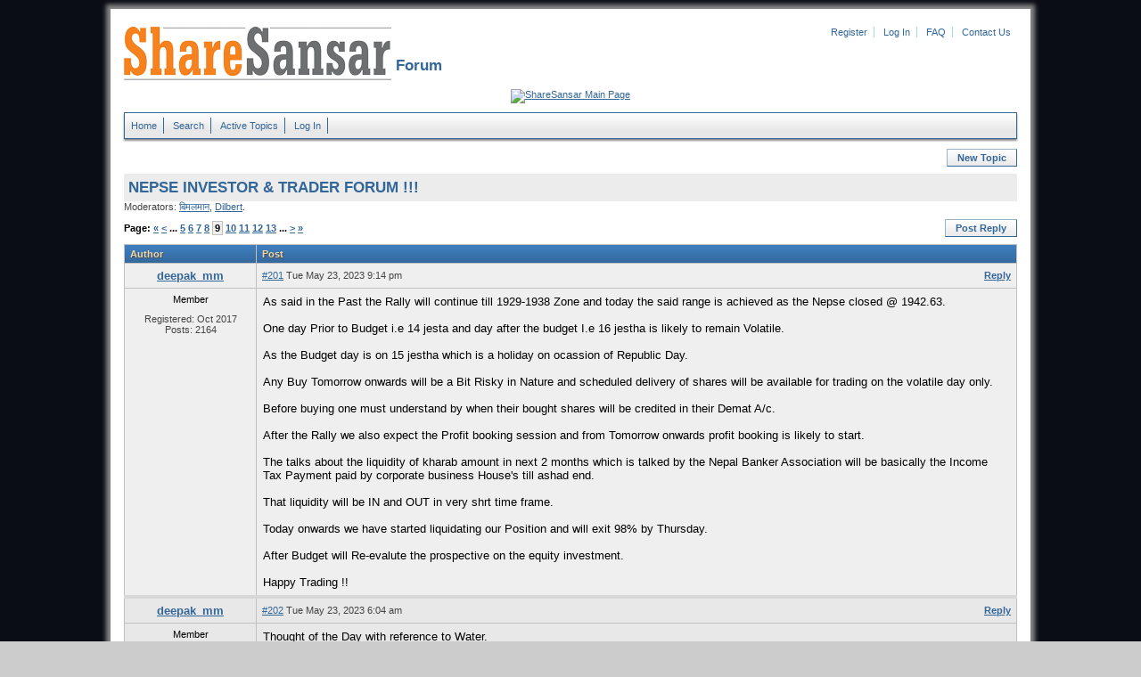

--- FILE ---
content_type: text/html; charset=iso-8859-1
request_url: https://forum.sharesansar.com/topic.php?id=6355&page=9&usebb_sid=f32g9ip8ihd1v76vj9suo5kus7
body_size: 8778
content:
<!DOCTYPE html PUBLIC "-//W3C//DTD XHTML 1.0 Strict//EN" "http://www.w3.org/TR/xhtml1/DTD/xhtml1-strict.dtd">
<html xmlns="http://www.w3.org/1999/xhtml" xml:lang="en" lang="en" dir="ltr">
<head>	
	<meta http-equiv="Content-Type" content="text/html; charset=iso-8859-1" />
	<title>ShareSansar Forum</title>
	<meta name="description" content="ShareSansar board's description" />
	<meta name="keywords" content="forum,board,community,usebb,sharesansar forum," />
	<link rel="stylesheet" type="text/css" href="./templates/default/styles.css" />
	<link rel="shortcut icon" href="./templates/default/gfx/favicon.ico" />
	
	<script type="text/javascript" src="sources/javascript.js"></script>
	
</head>
<body>
	<div id="pagebox-bg">

  <div>

	<p id="logo"><a href="index.php?usebb_sid=a29io3vrp45dmnjac824o5b127">
    <img src="./templates/default/gfx/logo.png" alt="ShareSansar Forum" title="Home" />
    </a>

  </p>


<ul id="topheadermenu"><li><a href="panel.php?act=register&amp;usebb_sid=a29io3vrp45dmnjac824o5b127">Register</a></li>
  <li><a href="panel.php?act=login&amp;usebb_sid=a29io3vrp45dmnjac824o5b127">Log In</a></li>
  <li><a href="faq.php?usebb_sid=a29io3vrp45dmnjac824o5b127">FAQ</a></li>
  <li style="border-right:0px;"><a href="../contactus.php?ct=Contactus" target="_blank">Contact Us</a></li>
  </ul>
  <h1 id="boardname">&nbsp;Forum</h1>

  </div>

   <div>
  <br>
  <script type="text/javascript"><!--
google_ad_client = "ca-pub-2459578736103821";
/* discussion board */
google_ad_slot = "7027814199";
google_ad_width = 970;
google_ad_height = 90;
//-->
</script>
<script type="text/javascript"
src="http://pagead2.googlesyndication.com/pagead/show_ads.js">
</script>

  </div>

  <div>
  <a href="http://www.sharesansar.com/index" target="_blank" ><img src="https://contents.sharesansar.com/photos/wp-content/uploads/2017/02/clickhere_button1.png" alt="ShareSansar Main Page" title="ShareSansar Main Page" /> 
  </a>
</div>  


	<ul id="topmenu">
		<li><a href="index.php?usebb_sid=a29io3vrp45dmnjac824o5b127">Home</a></li>		
		<li><a href="search.php?usebb_sid=a29io3vrp45dmnjac824o5b127">Search</a></li>
		<li><a href="active.php?usebb_sid=a29io3vrp45dmnjac824o5b127">Active Topics</a></li>
		<li><a href="panel.php?act=login&amp;usebb_sid=a29io3vrp45dmnjac824o5b127">Log In</a></li>
	</ul>



	<div style="float:right;">
		<p id="toolbartop"><a href="post.php?forum=1&amp;usebb_sid=a29io3vrp45dmnjac824o5b127" rel="nofollow">New Topic</a></p>
	</div>
	<div style="clear:both;">
	<h3 id="forumname"><a href="topic.php?id=6355&amp;usebb_sid=a29io3vrp45dmnjac824o5b127">NEPSE  INVESTOR &amp; TRADER FORUM !!!</a></h3>
	</div>
	<p id="forummods">Moderators: <a href="profile.php?id=191&amp;usebb_sid=a29io3vrp45dmnjac824o5b127">&#2348;&#2367;&#2350;&#2354;&#2350;&#2366;&#2344;</a>, <a href="profile.php?id=143&amp;usebb_sid=a29io3vrp45dmnjac824o5b127">Dilbert</a>.</p>
	<p id="toolbartop"><a href="post.php?topic=6355&amp;usebb_sid=a29io3vrp45dmnjac824o5b127" rel="nofollow">Post Reply</a></p>
	<p id="pagelinkstop">Page: <a href="topic.php?id=6355&amp;page=1&amp;usebb_sid=a29io3vrp45dmnjac824o5b127">&laquo;</a> <a href="topic.php?id=6355&amp;page=8&amp;usebb_sid=a29io3vrp45dmnjac824o5b127">&lt;</a> ... <a href="topic.php?id=6355&amp;page=5&amp;usebb_sid=a29io3vrp45dmnjac824o5b127">5</a> <a href="topic.php?id=6355&amp;page=6&amp;usebb_sid=a29io3vrp45dmnjac824o5b127">6</a> <a href="topic.php?id=6355&amp;page=7&amp;usebb_sid=a29io3vrp45dmnjac824o5b127">7</a> <a href="topic.php?id=6355&amp;page=8&amp;usebb_sid=a29io3vrp45dmnjac824o5b127">8</a> <strong>9</strong> <a href="topic.php?id=6355&amp;page=10&amp;usebb_sid=a29io3vrp45dmnjac824o5b127">10</a> <a href="topic.php?id=6355&amp;page=11&amp;usebb_sid=a29io3vrp45dmnjac824o5b127">11</a> <a href="topic.php?id=6355&amp;page=12&amp;usebb_sid=a29io3vrp45dmnjac824o5b127">12</a> <a href="topic.php?id=6355&amp;page=13&amp;usebb_sid=a29io3vrp45dmnjac824o5b127">13</a> ... <a href="topic.php?id=6355&amp;page=10&amp;usebb_sid=a29io3vrp45dmnjac824o5b127">&gt;</a> <a href="topic.php?id=6355&amp;page=17&amp;usebb_sid=a29io3vrp45dmnjac824o5b127">&raquo;</a></p>
	<table class="maintable">
		<tr>
			<th>Author</th>
			<th>Post</th>
		</tr>

		<tr class="tr1">
			<td class="postername">
				<div class="posternamecontainer"><a href="profile.php?id=2936&amp;usebb_sid=a29io3vrp45dmnjac824o5b127">deepak_mm</a></div>
			</td>
			<td class="postinfo">
				<div class="postlinks"><a href="post.php?topic=6355&amp;usebb_sid=a29io3vrp45dmnjac824o5b127" rel="nofollow">Reply</a></div>
				<div class="postdate"><a href="topic.php?post=51075&amp;usebb_sid=a29io3vrp45dmnjac824o5b127#post51075" name="post51075" rel="nofollow">#201</a> Tue May 23, 2023 9:14 pm</div>
			</td>
		</tr>
		<tr class="tr1">
			<td class="posterinfo">
				Member
				<div class="avatar"></div>
				<div class="field">Registered: Oct 2017</div>
				<div class="field">Posts: 2164</div>
				<div class="field"></div>
			</td>
			<td class="postcontent">
				<div class="post">As said in the Past the Rally will continue till 1929-1938 Zone and today the said range is achieved as the Nepse closed @ 1942.63.<br /><br />One day Prior to Budget i.e 14 jesta and day after the budget I.e 16 jestha is likely to remain Volatile.<br /><br />As the Budget day is on 15 jestha which is a holiday on ocassion of Republic Day.<br /><br />Any Buy Tomorrow onwards will be a Bit Risky in Nature and scheduled delivery of shares will be available for trading on the volatile day only.<br /><br />Before buying one must understand by when their bought shares will be credited in their Demat A/c.<br /><br />After the Rally we also expect the Profit booking session and from Tomorrow onwards profit booking is likely to start.<br /><br />The talks about the liquidity of kharab amount in  next 2 months which is talked by the Nepal Banker Association will be basically the Income Tax Payment paid by corporate business House's till ashad end.<br /><br />That liquidity will be IN and OUT in very shrt time frame.<br /><br />Today onwards we have started liquidating our Position and will exit 98% by Thursday.<br /><br />After Budget will Re-evalute the prospective on the equity investment.<br /><br />Happy Trading  !!</div>
			</td>
		</tr>

		<tr class="tr2">
			<td class="postername">
				<div class="posternamecontainer"><a href="profile.php?id=2936&amp;usebb_sid=a29io3vrp45dmnjac824o5b127">deepak_mm</a></div>
			</td>
			<td class="postinfo">
				<div class="postlinks"><a href="post.php?topic=6355&amp;usebb_sid=a29io3vrp45dmnjac824o5b127" rel="nofollow">Reply</a></div>
				<div class="postdate"><a href="topic.php?post=51068&amp;usebb_sid=a29io3vrp45dmnjac824o5b127#post51068" name="post51068" rel="nofollow">#202</a> Tue May 23, 2023 6:04 am</div>
			</td>
		</tr>
		<tr class="tr2">
			<td class="posterinfo">
				Member
				<div class="avatar"></div>
				<div class="field">Registered: Oct 2017</div>
				<div class="field">Posts: 2164</div>
				<div class="field"></div>
			</td>
			<td class="postcontent">
				<div class="post">Thought of the Day  with reference to Water.<br /><br />Jasma xa, Safa Pani tesmai xa Lagani.<br /><br />Jasma xa For Pani tesma xaina Lagani.<br /><br />Just for FUN.&#128515;&#128515;</div>
			</td>
		</tr>

		<tr class="tr1">
			<td class="postername">
				<div class="posternamecontainer"><a href="profile.php?id=2936&amp;usebb_sid=a29io3vrp45dmnjac824o5b127">deepak_mm</a></div>
			</td>
			<td class="postinfo">
				<div class="postlinks"><a href="post.php?topic=6355&amp;usebb_sid=a29io3vrp45dmnjac824o5b127" rel="nofollow">Reply</a></div>
				<div class="postdate"><a href="topic.php?post=51061&amp;usebb_sid=a29io3vrp45dmnjac824o5b127#post51061" name="post51061" rel="nofollow">#203</a> Sun May 21, 2023 7:55 am</div>
			</td>
		</tr>
		<tr class="tr1">
			<td class="posterinfo">
				Member
				<div class="avatar"></div>
				<div class="field">Registered: Oct 2017</div>
				<div class="field">Posts: 2164</div>
				<div class="field"></div>
			</td>
			<td class="postcontent">
				<div class="post">On 16 May 2023 (Tuesday) Nepse made a Tweezer Bottom on Daily Chart and we witnessed a rally in the Nepse for 2 consecutive trading session.<br /><br />Similar way MKHL ( Mai Khola) has also formed the Tweezer Bottom on  18 May 2023 (Thursday ) on Daily Chart, Though till date the Chart data is for 3 trading session only.<br /><br />Let's see what is Next for the Market.<br /><br />Happy Trading  !!</div>
			</td>
		</tr>

		<tr class="tr2">
			<td class="postername">
				<div class="posternamecontainer"><a href="profile.php?id=2936&amp;usebb_sid=a29io3vrp45dmnjac824o5b127">deepak_mm</a></div>
			</td>
			<td class="postinfo">
				<div class="postlinks"><a href="post.php?topic=6355&amp;usebb_sid=a29io3vrp45dmnjac824o5b127" rel="nofollow">Reply</a></div>
				<div class="postdate"><a href="topic.php?post=51055&amp;usebb_sid=a29io3vrp45dmnjac824o5b127#post51055" name="post51055" rel="nofollow">#204</a> Fri May 19, 2023 6:46 am</div>
			</td>
		</tr>
		<tr class="tr2">
			<td class="posterinfo">
				Member
				<div class="avatar"></div>
				<div class="field">Registered: Oct 2017</div>
				<div class="field">Posts: 2164</div>
				<div class="field"></div>
			</td>
			<td class="postcontent">
				<div class="post">We have Witnessed 2 days of strong upmove in the Nepse ahead of the Budget.<br /><br />This is a Pre-Budget Rally seen the Market with some sort of expecting from the Investor from the FM.<br /><br />This Rally is likely to Continue till 1929-1938 Zone.<br /><br />Few stocks were added among the old which were backed by strong Fundamentals.<br /><br />Among the 2 listed new scrips 000 kitta were added as required volume of liquidity was not seen,  may be on Sunday we will get the volume.<br /><br />After the Budget speech will decide whether to add more or to reduce the holdings or to remain invested in whatever is bought among the old stocks.<br /><br />I have expectation from the Budget in mainly 4 Sectors among the Nepse listed segments.<br /><br />Life Insurance, Trading, Hotels and Hydro Power (Among Hydro which are backed by strong Fundamental only,)<br /><br />TAX relief to Salaried Individual will boost demand for Domestic Tourism, FMCG consumption, Life Style goods, Electric consumption based Consumer Durables and Life Insurance Products. <br /><br />Fly Dubai is now @ Bhairawa Sky @ 28000 feet height.<br /><br />Happy Investment  !<div class="editinfo">&laquo; Last edit by <a href="profile.php?id=2936&amp;usebb_sid=a29io3vrp45dmnjac824o5b127">deepak_mm</a> on Fri May 19, 2023 6:49 am. &raquo;</div></div>
			</td>
		</tr>

		<tr class="tr1">
			<td class="postername">
				<div class="posternamecontainer"><a href="profile.php?id=2936&amp;usebb_sid=a29io3vrp45dmnjac824o5b127">deepak_mm</a></div>
			</td>
			<td class="postinfo">
				<div class="postlinks"><a href="post.php?topic=6355&amp;usebb_sid=a29io3vrp45dmnjac824o5b127" rel="nofollow">Reply</a></div>
				<div class="postdate"><a href="topic.php?post=51047&amp;usebb_sid=a29io3vrp45dmnjac824o5b127#post51047" name="post51047" rel="nofollow">#205</a> Thu May 18, 2023 7:26 am</div>
			</td>
		</tr>
		<tr class="tr1">
			<td class="posterinfo">
				Member
				<div class="avatar"></div>
				<div class="field">Registered: Oct 2017</div>
				<div class="field">Posts: 2164</div>
				<div class="field"></div>
			</td>
			<td class="postcontent">
				<div class="post">My Investment theme for 2080 is not a specific or Particular sector for sure but  individual stock specific only.<br /><br /><br />My buying intrest will be in New Companies only which are backed by strong Fundamental and among them 2 has already got listed.<br /><br />1. ANLB<br />2. MKHL<br /><br />I won't be interested in Buying Old listed companies except the Scenerio the valuation is very attractive based on the Bull or Bear Cycle.<br /><br />Waiting for more Companies to get listed in Multiple Sectors.<br /><br />Sabhasad pani Naya khojeko among then few had already become the Member of the Parliament Symalteniously Stock pani Naya khojeko.<br /><br />Happy Investment  with a New theme  !!<div class="editinfo">&laquo; Last edit by <a href="profile.php?id=2936&amp;usebb_sid=a29io3vrp45dmnjac824o5b127">deepak_mm</a> on Thu May 18, 2023 7:38 am. &raquo;</div></div>
			</td>
		</tr>

		<tr class="tr2">
			<td class="postername">
				<div class="posternamecontainer"><a href="profile.php?id=2936&amp;usebb_sid=a29io3vrp45dmnjac824o5b127">deepak_mm</a></div>
			</td>
			<td class="postinfo">
				<div class="postlinks"><a href="post.php?topic=6355&amp;usebb_sid=a29io3vrp45dmnjac824o5b127" rel="nofollow">Reply</a></div>
				<div class="postdate"><a href="topic.php?post=51045&amp;usebb_sid=a29io3vrp45dmnjac824o5b127#post51045" name="post51045" rel="nofollow">#206</a> Wed May 17, 2023 5:38 pm</div>
			</td>
		</tr>
		<tr class="tr2">
			<td class="posterinfo">
				Member
				<div class="avatar"></div>
				<div class="field">Registered: Oct 2017</div>
				<div class="field">Posts: 2164</div>
				<div class="field"></div>
			</td>
			<td class="postcontent">
				<div class="post">Slight update Mutual Fund Sold Off Approx 15K Kitta  in 2 days out of approx 76K Kitta in FLY Dubai. <br /><br />Which is Said to flying Above Dharke  <img src="./templates/default/smilies/mrgreen.gif" alt=":mrgreen:" />  <img src="./templates/default/smilies/mrgreen.gif" alt=":mrgreen:" /><br /><br /><br />Well well @ Rising Sun i Have no Insider Info About Mai Khola (MKHL).<br /><br />If Anything interesting comes about the Company, then it will be just a mere Coincidence Only. <img src="./templates/default/smilies/mrgreen.gif" alt=":mrgreen:" />  <img src="./templates/default/smilies/mrgreen.gif" alt=":mrgreen:" /><div class="editinfo">&laquo; Last edit by <a href="profile.php?id=2936&amp;usebb_sid=a29io3vrp45dmnjac824o5b127">deepak_mm</a> on Wed May 17, 2023 5:47 pm. &raquo;</div></div>
			</td>
		</tr>

		<tr class="tr1">
			<td class="postername">
				<div class="posternamecontainer"><a href="profile.php?id=825&amp;usebb_sid=a29io3vrp45dmnjac824o5b127">The Rising Sun</a></div>
			</td>
			<td class="postinfo">
				<div class="postlinks"><a href="post.php?topic=6355&amp;usebb_sid=a29io3vrp45dmnjac824o5b127" rel="nofollow">Reply</a></div>
				<div class="postdate"><a href="topic.php?post=51044&amp;usebb_sid=a29io3vrp45dmnjac824o5b127#post51044" name="post51044" rel="nofollow">#207</a> Wed May 17, 2023 5:36 pm</div>
			</td>
		</tr>
		<tr class="tr1">
			<td class="posterinfo">
				Member
				<div class="avatar"></div>
				<div class="field">Registered: Oct 2013</div>
				<div class="field">Posts: 8047</div>
				<div class="field"></div>
			</td>
			<td class="postcontent">
				<div class="post">If Deepak ji is buying means you must have insider info. What could be the development we get to see soon???</div>
			</td>
		</tr>

		<tr class="tr2">
			<td class="postername">
				<div class="posternamecontainer"><a href="profile.php?id=2936&amp;usebb_sid=a29io3vrp45dmnjac824o5b127">deepak_mm</a></div>
			</td>
			<td class="postinfo">
				<div class="postlinks"><a href="post.php?topic=6355&amp;usebb_sid=a29io3vrp45dmnjac824o5b127" rel="nofollow">Reply</a></div>
				<div class="postdate"><a href="topic.php?post=51042&amp;usebb_sid=a29io3vrp45dmnjac824o5b127#post51042" name="post51042" rel="nofollow">#208</a> Wed May 17, 2023 4:14 pm</div>
			</td>
		</tr>
		<tr class="tr2">
			<td class="posterinfo">
				Member
				<div class="avatar"></div>
				<div class="field">Registered: Oct 2017</div>
				<div class="field">Posts: 2164</div>
				<div class="field"></div>
			</td>
			<td class="postcontent">
				<div class="post">Today Added Additional 5000 Kitta of MKHL (Mai Khola) @ 274.5  and Previous it was 1000 kitta @ 301.50/-<br /><br />Total 6000 Kitta added in 2 days @ 279 excluding Broker Commission. <br /><br />In terms of Nepse Todays Top Looser it was was Ranked 1. <br /><br />In terms Todays NEPSE Top Turnover it was Ranked 5.<br /><br />In terms of Todays NEPSE Volume it was Ranked 7.<br /><br />But And in Terms of Transaction it was Ranked 1. <br /><br />Mutual Fund Sold off approx. 9K  Kitta out of their 76K Kitta Holdings. <br /><br />At the current Juncture it's just like a <span style="text-decoration:underline">FLY Dubai</span> flight which took off from the Kathmandu for Dubai.<br /><br />Currently it's Circling around TIA.  <img src="./templates/default/smilies/mrgreen.gif" alt=":mrgreen:" />  <img src="./templates/default/smilies/mrgreen.gif" alt=":mrgreen:" /></div>
			</td>
		</tr>

		<tr class="tr1">
			<td class="postername">
				<div class="posternamecontainer"><a href="profile.php?id=2936&amp;usebb_sid=a29io3vrp45dmnjac824o5b127">deepak_mm</a></div>
			</td>
			<td class="postinfo">
				<div class="postlinks"><a href="post.php?topic=6355&amp;usebb_sid=a29io3vrp45dmnjac824o5b127" rel="nofollow">Reply</a></div>
				<div class="postdate"><a href="topic.php?post=51036&amp;usebb_sid=a29io3vrp45dmnjac824o5b127#post51036" name="post51036" rel="nofollow">#209</a> Tue May 16, 2023 5:31 pm</div>
			</td>
		</tr>
		<tr class="tr1">
			<td class="posterinfo">
				Member
				<div class="avatar"></div>
				<div class="field">Registered: Oct 2017</div>
				<div class="field">Posts: 2164</div>
				<div class="field"></div>
			</td>
			<td class="postcontent">
				<div class="post">To Remove my Itching Hand, Today I Bought MKHL (Mai Khola Hydropower) just 1000 Kitta only  @ 301.50/- .<br /><br />A 10% Lower Circuit Level from the Listing Price of 335/-.<br /><br />It's a Low Cap Hydro Power Company with Super Mai Cascade Hydropower Project. <br /><br />Total Share issued to General Public on Baisakh 08 (2080) is 12,69.411/- Kitta Approx. 12.69 Lakh Kitta.<br /><br />All Nepalese Mutual Fund together hold approx. 76K Kitta only after allotment as on Today.<br /><br /><span style="text-decoration:underline">Rest All 10 Kitta Holder Investor Only.</span> <br /><br /><span style="text-decoration:underline">The Company has declared a Dividend of 10% in Financial year 2078-79 and is on +VE on Reserve &amp; Surplus Status,<br /></span><br /><br />Among the Hydro Stocks based on Reserve &amp; Surplus, Dividend Paying &amp; Low Supply of shares in the Market could be a good Speculative Bet for Good Capital Appreciation.<br /><br />Today based on Market Depth figure the Total Supply of the stock was seen for 25K Kitta Approx. As Many Retail Investor wanted to Book Profit on the Listing Gain of the share.<br /><br />If a Small Amount of Speculative Buying Interest emerges in this stock then It could give a Good Capital Appreciation.<br /><br /><br />Disclosure : This is for a study Purpose only and one should not consider it as an Investment or Trading Recommendation or Advice. One must consult an Expert, an Adviser or CA before making any Financial Decision. <br /><br />Happy Trading !!<div class="editinfo">&laquo; Last edit by <a href="profile.php?id=2936&amp;usebb_sid=a29io3vrp45dmnjac824o5b127">deepak_mm</a> on Tue May 16, 2023 5:35 pm. &raquo;</div></div>
			</td>
		</tr>

		<tr class="tr2">
			<td class="postername">
				<div class="posternamecontainer"><a href="profile.php?id=2936&amp;usebb_sid=a29io3vrp45dmnjac824o5b127">deepak_mm</a></div>
			</td>
			<td class="postinfo">
				<div class="postlinks"><a href="post.php?topic=6355&amp;usebb_sid=a29io3vrp45dmnjac824o5b127" rel="nofollow">Reply</a></div>
				<div class="postdate"><a href="topic.php?post=51035&amp;usebb_sid=a29io3vrp45dmnjac824o5b127#post51035" name="post51035" rel="nofollow">#210</a> Tue May 16, 2023 12:06 pm</div>
			</td>
		</tr>
		<tr class="tr2">
			<td class="posterinfo">
				Member
				<div class="avatar"></div>
				<div class="field">Registered: Oct 2017</div>
				<div class="field">Posts: 2164</div>
				<div class="field"></div>
			</td>
			<td class="postcontent">
				<div class="post">TODAY ADDED MKHL (MKHL) 1000 KITTA @ -10% LOWER CIRCUIT LEVEL @301.50.<br /><br />It's a Pure Speculative Bet only.<br /><br />Though I don't like Hydro Stocks &#128513;&#128513;<br /><br />Just to remove my itching hand only.<br /><br />Happy Trading</div>
			</td>
		</tr>

		<tr class="tr1">
			<td class="postername">
				<div class="posternamecontainer"><a href="profile.php?id=2936&amp;usebb_sid=a29io3vrp45dmnjac824o5b127">deepak_mm</a></div>
			</td>
			<td class="postinfo">
				<div class="postlinks"><a href="post.php?topic=6355&amp;usebb_sid=a29io3vrp45dmnjac824o5b127" rel="nofollow">Reply</a></div>
				<div class="postdate"><a href="topic.php?post=51015&amp;usebb_sid=a29io3vrp45dmnjac824o5b127#post51015" name="post51015" rel="nofollow">#211</a> Sun May 14, 2023 10:56 am</div>
			</td>
		</tr>
		<tr class="tr1">
			<td class="posterinfo">
				Member
				<div class="avatar"></div>
				<div class="field">Registered: Oct 2017</div>
				<div class="field">Posts: 2164</div>
				<div class="field"></div>
			</td>
			<td class="postcontent">
				<div class="post">The Update Report on DHPL (Dibyashwari Hydropower Limited) is Published :- <br /><br />Net-worth Per Share as on Q2 was 12.69  Now Net-worth Per share as on Q3 is 6.73 <br /><br />Paid up capital stand @ 26.40 crore as in Q3. No changes. <br /><br />Reserve stands as on Q2 was Minus 23.05 crores and as on Q3 is  Minus 24.62 crores.<br /><br />Equity Left to to get exhausted to be called as Bankrupt Company is 1.78 Crores.  <br /><br />I Personally feel this Company should be Delisted from NEPSE. <br /><br />Happy Investment !!</div>
			</td>
		</tr>

		<tr class="tr2">
			<td class="postername">
				<div class="posternamecontainer"><a href="profile.php?id=2936&amp;usebb_sid=a29io3vrp45dmnjac824o5b127">deepak_mm</a></div>
			</td>
			<td class="postinfo">
				<div class="postlinks"><a href="post.php?topic=6355&amp;usebb_sid=a29io3vrp45dmnjac824o5b127" rel="nofollow">Reply</a></div>
				<div class="postdate"><a href="topic.php?post=50991&amp;usebb_sid=a29io3vrp45dmnjac824o5b127#post50991" name="post50991" rel="nofollow">#212</a> Wed May 10, 2023 8:18 am</div>
			</td>
		</tr>
		<tr class="tr2">
			<td class="posterinfo">
				Member
				<div class="avatar"></div>
				<div class="field">Registered: Oct 2017</div>
				<div class="field">Posts: 2164</div>
				<div class="field"></div>
			</td>
			<td class="postcontent">
				<div class="post">Upcoming AGM of most Hydro Power Companies will be limited to Chiya and Biscuit only  ??<br /><br />Or on addition to it, it will Right Share too  ??<br /><br />&#128515;&#128515;&#128515;</div>
			</td>
		</tr>

		<tr class="tr1">
			<td class="postername">
				<div class="posternamecontainer"><a href="profile.php?id=2936&amp;usebb_sid=a29io3vrp45dmnjac824o5b127">deepak_mm</a></div>
			</td>
			<td class="postinfo">
				<div class="postlinks"><a href="post.php?topic=6355&amp;usebb_sid=a29io3vrp45dmnjac824o5b127" rel="nofollow">Reply</a></div>
				<div class="postdate"><a href="topic.php?post=50961&amp;usebb_sid=a29io3vrp45dmnjac824o5b127#post50961" name="post50961" rel="nofollow">#213</a> Wed May 03, 2023 7:22 am</div>
			</td>
		</tr>
		<tr class="tr1">
			<td class="posterinfo">
				Member
				<div class="avatar"></div>
				<div class="field">Registered: Oct 2017</div>
				<div class="field">Posts: 2164</div>
				<div class="field"></div>
			</td>
			<td class="postcontent">
				<div class="post">The Market continue to trade sideways with Negative Bias.<br /><br />The Hydro Index will act as the main Culprit for Dragging Down the Nepse below 1800/- Mark.<br /><br />But there won't be Free Fall in Hydro sector but will be slow and steady in Nature.<br /><br />But some Hydro being a High beta stocks could witness a fall in higher %%  then the fall in Index.<br /><br />Major time has passed for cleaning the debt ridden Hydro  stocks from the Portfolio but still not late too. <br /><br />As Hydro stocks purchase are not backed by bank loan thus free fall is not possible except for the Reason on Stop-loss module on breaking certain Technical level.<br /><br />It will take 6-12 months to adjust its price based on its Fundamental factors.<br /><br />Regular Dividend paying stocks in Hydro can be kept in the Portfolio but companies with book value below 88 should be cleaned from the Portfolio.<br /><br />Happy Investment  !!</div>
			</td>
		</tr>

		<tr class="tr2">
			<td class="postername">
				<div class="posternamecontainer"><a href="profile.php?id=3111&amp;usebb_sid=a29io3vrp45dmnjac824o5b127">&#2346;&#2370;&#2332;&#2368;&#2349;&#2376;&#2352;&#2357;</a></div>
			</td>
			<td class="postinfo">
				<div class="postlinks"><a href="post.php?topic=6355&amp;usebb_sid=a29io3vrp45dmnjac824o5b127" rel="nofollow">Reply</a></div>
				<div class="postdate"><a href="topic.php?post=50920&amp;usebb_sid=a29io3vrp45dmnjac824o5b127#post50920" name="post50920" rel="nofollow">#214</a> Tue Apr 25, 2023 5:58 am</div>
			</td>
		</tr>
		<tr class="tr2">
			<td class="posterinfo">
				Member
				<div class="avatar"></div>
				<div class="field">Registered: Mar 2018</div>
				<div class="field">Posts: 842</div>
				<div class="field"></div>
			</td>
			<td class="postcontent">
				<div class="post">Renewal of Treasury Bills<br />And Internal Borrowings Of Government TO GIVE SALARY TO GOVT EMPLOYEES<br />||||||||||||||||<br />Is a Deep Sign Of Worry<br /><br /><br />FEDERAL SYSTEM SHOULD BE CANCELLED AS SOON AS POSSIBLE<br /><br /><br />.......BAKI ISHWOR KO LEELA......</div>
			</td>
		</tr>

		<tr class="tr1">
			<td class="postername">
				<div class="posternamecontainer"><a href="profile.php?id=2936&amp;usebb_sid=a29io3vrp45dmnjac824o5b127">deepak_mm</a></div>
			</td>
			<td class="postinfo">
				<div class="postlinks"><a href="post.php?topic=6355&amp;usebb_sid=a29io3vrp45dmnjac824o5b127" rel="nofollow">Reply</a></div>
				<div class="postdate"><a href="topic.php?post=50914&amp;usebb_sid=a29io3vrp45dmnjac824o5b127#post50914" name="post50914" rel="nofollow">#215</a> Mon Apr 24, 2023 8:34 am</div>
			</td>
		</tr>
		<tr class="tr1">
			<td class="posterinfo">
				Member
				<div class="avatar"></div>
				<div class="field">Registered: Oct 2017</div>
				<div class="field">Posts: 2164</div>
				<div class="field"></div>
			</td>
			<td class="postcontent">
				<div class="post">The 90 Point Rally on 12 April 2023 gave me a good Oppurtinity to Exit to My position which was bought on 26 Feb 2023.<br /><br />Though my Exit was on Marginal loss of 1% compared to 6% MTM loss seen after Purchase of Shares.<br /><br />The Frequent issues of Treasury Bill by The Central Bank worth Billions again and again  is a sign of worry for me.<br /><br />So I Prefered safe landing.<br /><br />Will wait for the Annual Budget before taking any fresh decesion on the market.<br /><br />Happy Investment  !!</div>
			</td>
		</tr>

		<tr class="tr2">
			<td class="postername">
				<div class="posternamecontainer"><a href="profile.php?id=2936&amp;usebb_sid=a29io3vrp45dmnjac824o5b127">deepak_mm</a></div>
			</td>
			<td class="postinfo">
				<div class="postlinks"><a href="post.php?topic=6355&amp;usebb_sid=a29io3vrp45dmnjac824o5b127" rel="nofollow">Reply</a></div>
				<div class="postdate"><a href="topic.php?post=50855&amp;usebb_sid=a29io3vrp45dmnjac824o5b127#post50855" name="post50855" rel="nofollow">#216</a> Sat Apr 08, 2023 8:23 am</div>
			</td>
		</tr>
		<tr class="tr2">
			<td class="posterinfo">
				Member
				<div class="avatar"></div>
				<div class="field">Registered: Oct 2017</div>
				<div class="field">Posts: 2164</div>
				<div class="field"></div>
			</td>
			<td class="postcontent">
				<div class="post">I was going through the Un-audited financial Report as on Poush masanta 2079 of DHPL (Dibyashwari Hydropower Limited)<br /><br />The Current Networth as on Poush end stand @ 12.69<br /><br />There is Continious Cash Burn due to higher Finance Expense.<br /><br />Paid up capital stand @ 26.40 crore.<br /><br />Reserve stands @ Minus -23 crores.<br /><br />If Company Management doesn't take a quick appropriate steps then it might get Bankrupt in coming few quarters.<br /><br />I personally have a sell call rating for the TGT of 22/-<br /><br />Disclosure:- This is just a personal study report only and one might take a proper consultation from the Financial Advisor or CA or who has expertise in the Capital Market before making any financial Decesion. As equity market is subjected to Market Risk.</div>
			</td>
		</tr>

		<tr class="tr1">
			<td class="postername">
				<div class="posternamecontainer"><a href="profile.php?id=2936&amp;usebb_sid=a29io3vrp45dmnjac824o5b127">deepak_mm</a></div>
			</td>
			<td class="postinfo">
				<div class="postlinks"><a href="post.php?topic=6355&amp;usebb_sid=a29io3vrp45dmnjac824o5b127" rel="nofollow">Reply</a></div>
				<div class="postdate"><a href="topic.php?post=50848&amp;usebb_sid=a29io3vrp45dmnjac824o5b127#post50848" name="post50848" rel="nofollow">#217</a> Tue Apr 04, 2023 4:54 pm</div>
			</td>
		</tr>
		<tr class="tr1">
			<td class="posterinfo">
				Member
				<div class="avatar"></div>
				<div class="field">Registered: Oct 2017</div>
				<div class="field">Posts: 2164</div>
				<div class="field"></div>
			</td>
			<td class="postcontent">
				<div class="post">I Last Purchased on 26 FEB 2023 from 1970-2000 Level of NEPSE  just a Single Day Purchase only.<br /><br />Today NEPSE Closed @ 1866.68  down by 5.20 Points.<br /><br />Currently i am Sitting on an average 6% MTM Loss at the Moment !!   <img src="./templates/default/smilies/mrgreen.gif" alt=":mrgreen:" />  <img src="./templates/default/smilies/mrgreen.gif" alt=":mrgreen:" /> <br /><br />Though that was just a Value Buy Only for us.<br /><br />Evaluating whether to Add Now or Later, As some have started talking about 1600/- odd  Levels on NEPSE.<br /><br />1801-1810 level there could my Support Buy for the NEPSE to check the Strength of  the Market at those Levels. <br /><br />Happy Trading !</div>
			</td>
		</tr>

		<tr class="tr2">
			<td class="postername">
				<div class="posternamecontainer"><a href="profile.php?id=2936&amp;usebb_sid=a29io3vrp45dmnjac824o5b127">deepak_mm</a></div>
			</td>
			<td class="postinfo">
				<div class="postlinks"><a href="post.php?topic=6355&amp;usebb_sid=a29io3vrp45dmnjac824o5b127" rel="nofollow">Reply</a></div>
				<div class="postdate"><a href="topic.php?post=50803&amp;usebb_sid=a29io3vrp45dmnjac824o5b127#post50803" name="post50803" rel="nofollow">#218</a> Wed Mar 29, 2023 6:55 pm</div>
			</td>
		</tr>
		<tr class="tr2">
			<td class="posterinfo">
				Member
				<div class="avatar"></div>
				<div class="field">Registered: Oct 2017</div>
				<div class="field">Posts: 2164</div>
				<div class="field"></div>
			</td>
			<td class="postcontent">
				<div class="post">We are seeing Early sign of Stop-loss in action in Real Estate Prices.<br /><br />Is it just the beginning of Bear engulfing in Real Estate Market.<br /><br /><br />What are your Openions  ??</div>
			</td>
		</tr>

		<tr class="tr1">
			<td class="postername">
				<div class="posternamecontainer"><a href="profile.php?id=2936&amp;usebb_sid=a29io3vrp45dmnjac824o5b127">deepak_mm</a></div>
			</td>
			<td class="postinfo">
				<div class="postlinks"><a href="post.php?topic=6355&amp;usebb_sid=a29io3vrp45dmnjac824o5b127" rel="nofollow">Reply</a></div>
				<div class="postdate"><a href="topic.php?post=50757&amp;usebb_sid=a29io3vrp45dmnjac824o5b127#post50757" name="post50757" rel="nofollow">#219</a> Mon Mar 20, 2023 8:02 am</div>
			</td>
		</tr>
		<tr class="tr1">
			<td class="posterinfo">
				Member
				<div class="avatar"></div>
				<div class="field">Registered: Oct 2017</div>
				<div class="field">Posts: 2164</div>
				<div class="field"></div>
			</td>
			<td class="postcontent">
				<div class="post">EVERY QUARTER ON QUARTER BASIS, THE BALANCE SHEET OF UPPER IS GETTING WORSE. <br /><br />NOW NETWORTH @64 AS ON Q2 OF 79-80.<br /><br />IS THIS IS GOING TO BECOME THE NEXT GORAKH KALI  ??<br /><br />REVENUE IS GROWING SLOWLY.<br /><br />BUT ADMIN AND OPERATION EXPENSE IS  GROWING AT FAST PACE FOLLOWED BY STRONG FINANCE COST.<br /><br />@460/- IS THIS WORTH BUYING THE 35% ALREADY SINKED SHIP.<br /> ??</div>
			</td>
		</tr>

		<tr class="tr2">
			<td class="postername">
				<div class="posternamecontainer"><a href="profile.php?id=2936&amp;usebb_sid=a29io3vrp45dmnjac824o5b127">deepak_mm</a></div>
			</td>
			<td class="postinfo">
				<div class="postlinks"><a href="post.php?topic=6355&amp;usebb_sid=a29io3vrp45dmnjac824o5b127" rel="nofollow">Reply</a></div>
				<div class="postdate"><a href="topic.php?post=50642&amp;usebb_sid=a29io3vrp45dmnjac824o5b127#post50642" name="post50642" rel="nofollow">#220</a> Sun Feb 26, 2023 2:42 pm</div>
			</td>
		</tr>
		<tr class="tr2">
			<td class="posterinfo">
				Member
				<div class="avatar"></div>
				<div class="field">Registered: Oct 2017</div>
				<div class="field">Posts: 2164</div>
				<div class="field"></div>
			</td>
			<td class="postcontent">
				<div class="post">After Remaining in the side line for 20 Odd Months !<br /><br />Today We initiated our First Shree Ganesh in the Market.<br /><br />As the NEPSE has fallen Drastically in the Morning session, We believed it was Very Good Opportunity for us to buy in the Dip, And Today Dip was utilized by us as the Buying Opportunity.<br /><br /><br />Though we are Not Bullish in the Market, But the dip is used as the Value buy Opportunity by us.<br /><br />Happy Investment !!</div>
			</td>
		</tr>

		<tr class="tr1">
			<td class="postername">
				<div class="posternamecontainer"><a href="profile.php?id=2936&amp;usebb_sid=a29io3vrp45dmnjac824o5b127">deepak_mm</a></div>
			</td>
			<td class="postinfo">
				<div class="postlinks"><a href="post.php?topic=6355&amp;usebb_sid=a29io3vrp45dmnjac824o5b127" rel="nofollow">Reply</a></div>
				<div class="postdate"><a href="topic.php?post=50520&amp;usebb_sid=a29io3vrp45dmnjac824o5b127#post50520" name="post50520" rel="nofollow">#221</a> Sun Feb 05, 2023 8:29 am</div>
			</td>
		</tr>
		<tr class="tr1">
			<td class="posterinfo">
				Member
				<div class="avatar"></div>
				<div class="field">Registered: Oct 2017</div>
				<div class="field">Posts: 2164</div>
				<div class="field"></div>
			</td>
			<td class="postcontent">
				<div class="post">Bull Not Confirmed Yet.<br /><br />But Bottom is Confirmed.<br /><br />Any Dip in Price should be used as a Buying Oppurtnity as Downward Risk is Limited Now and Upside Reward is More.<br /><br />Currently we are advising Investment in Hall Mark Gold. The Impact on Gold Demand has Resulted INR NPR Grey Market rate @ 100:155-157  from Earlier Rate of 100:163-165.<br /><br />If Russia start accepting Gold for Oil then Gold is likely to Sky Rocket from the Current Level.<br /><br />Let's see What is Next...</div>
			</td>
		</tr>

		<tr class="tr2">
			<td class="postername">
				<div class="posternamecontainer"><a href="profile.php?id=1185&amp;usebb_sid=a29io3vrp45dmnjac824o5b127">Ramesh N</a></div>
			</td>
			<td class="postinfo">
				<div class="postlinks"><a href="post.php?topic=6355&amp;usebb_sid=a29io3vrp45dmnjac824o5b127" rel="nofollow">Reply</a></div>
				<div class="postdate"><a href="topic.php?post=50519&amp;usebb_sid=a29io3vrp45dmnjac824o5b127#post50519" name="post50519" rel="nofollow">#222</a> Fri Feb 03, 2023 10:55 am</div>
			</td>
		</tr>
		<tr class="tr2">
			<td class="posterinfo">
				Member
				<div class="avatar"></div>
				<div class="field">Registered: Mar 2014</div>
				<div class="field">Posts: 323</div>
				<div class="field"></div>
			</td>
			<td class="postcontent">
				<div class="post">Deepak Ji,<br />Bull Conformed ?</div>
			</td>
		</tr>

		<tr class="tr1">
			<td class="postername">
				<div class="posternamecontainer"><a href="profile.php?id=3095&amp;usebb_sid=a29io3vrp45dmnjac824o5b127">Dubosi7</a></div>
			</td>
			<td class="postinfo">
				<div class="postlinks"><a href="post.php?topic=6355&amp;usebb_sid=a29io3vrp45dmnjac824o5b127" rel="nofollow">Reply</a></div>
				<div class="postdate"><a href="topic.php?post=50457&amp;usebb_sid=a29io3vrp45dmnjac824o5b127#post50457" name="post50457" rel="nofollow">#223</a> Tue Jan 24, 2023 12:34 pm</div>
			</td>
		</tr>
		<tr class="tr1">
			<td class="posterinfo">
				Member
				<div class="avatar"></div>
				<div class="field">Registered: Mar 2018</div>
				<div class="field">Posts: 2452</div>
				<div class="field"></div>
			</td>
			<td class="postcontent">
				<div class="post">We are not in buying mood before 2055.  <img src="./templates/default/smilies/wink.gif" alt=";)" />  <img src="./templates/default/smilies/wink.gif" alt=";)" /></div>
			</td>
		</tr>

		<tr class="tr2">
			<td class="postername">
				<div class="posternamecontainer"><a href="profile.php?id=2936&amp;usebb_sid=a29io3vrp45dmnjac824o5b127">deepak_mm</a></div>
			</td>
			<td class="postinfo">
				<div class="postlinks"><a href="post.php?topic=6355&amp;usebb_sid=a29io3vrp45dmnjac824o5b127" rel="nofollow">Reply</a></div>
				<div class="postdate"><a href="topic.php?post=50456&amp;usebb_sid=a29io3vrp45dmnjac824o5b127#post50456" name="post50456" rel="nofollow">#224</a> Mon Jan 23, 2023 8:36 pm</div>
			</td>
		</tr>
		<tr class="tr2">
			<td class="posterinfo">
				Member
				<div class="avatar"></div>
				<div class="field">Registered: Oct 2017</div>
				<div class="field">Posts: 2164</div>
				<div class="field"></div>
			</td>
			<td class="postcontent">
				<div class="post">There is a Slight Change in the date for holding above 2065/- till Magh 12. <br /><br />As we need to add two more Trading session after Magh 12 as 2 trading session is lost due to SONAM LOSAR AND YETI CRASH Event.<br /><br />The Conclusion Date is Magh 16.</div>
			</td>
		</tr>

		<tr class="tr1">
			<td class="postername">
				<div class="posternamecontainer"><a href="profile.php?id=2936&amp;usebb_sid=a29io3vrp45dmnjac824o5b127">deepak_mm</a></div>
			</td>
			<td class="postinfo">
				<div class="postlinks"><a href="post.php?topic=6355&amp;usebb_sid=a29io3vrp45dmnjac824o5b127" rel="nofollow">Reply</a></div>
				<div class="postdate"><a href="topic.php?post=50398&amp;usebb_sid=a29io3vrp45dmnjac824o5b127#post50398" name="post50398" rel="nofollow">#225</a> Wed Jan 11, 2023 5:14 am</div>
			</td>
		</tr>
		<tr class="tr1">
			<td class="posterinfo">
				Member
				<div class="avatar"></div>
				<div class="field">Registered: Oct 2017</div>
				<div class="field">Posts: 2164</div>
				<div class="field"></div>
			</td>
			<td class="postcontent">
				<div class="post">Market dropped from 2277.42 to 2190.42/-<br /><br />A drop of 87 Points from its Top, Is this Next 3200 Jr (Junior) ??..<br /><br /><br />Market Holding 2065/-  till Magh 12 gives conclusion that Market has formed Botton else bottom has yet not been formed by the Market.<br /><br />Happy Trading  !!</div>
			</td>
		</tr>

	</table>
	<p id="toolbarbottom"><a href="post.php?topic=6355&amp;usebb_sid=a29io3vrp45dmnjac824o5b127" rel="nofollow">Post Reply</a></p>
	<p id="pagelinksbottom">Page: <a href="topic.php?id=6355&amp;page=1&amp;usebb_sid=a29io3vrp45dmnjac824o5b127">&laquo;</a> <a href="topic.php?id=6355&amp;page=8&amp;usebb_sid=a29io3vrp45dmnjac824o5b127">&lt;</a> ... <a href="topic.php?id=6355&amp;page=5&amp;usebb_sid=a29io3vrp45dmnjac824o5b127">5</a> <a href="topic.php?id=6355&amp;page=6&amp;usebb_sid=a29io3vrp45dmnjac824o5b127">6</a> <a href="topic.php?id=6355&amp;page=7&amp;usebb_sid=a29io3vrp45dmnjac824o5b127">7</a> <a href="topic.php?id=6355&amp;page=8&amp;usebb_sid=a29io3vrp45dmnjac824o5b127">8</a> <strong>9</strong> <a href="topic.php?id=6355&amp;page=10&amp;usebb_sid=a29io3vrp45dmnjac824o5b127">10</a> <a href="topic.php?id=6355&amp;page=11&amp;usebb_sid=a29io3vrp45dmnjac824o5b127">11</a> <a href="topic.php?id=6355&amp;page=12&amp;usebb_sid=a29io3vrp45dmnjac824o5b127">12</a> <a href="topic.php?id=6355&amp;page=13&amp;usebb_sid=a29io3vrp45dmnjac824o5b127">13</a> ... <a href="topic.php?id=6355&amp;page=10&amp;usebb_sid=a29io3vrp45dmnjac824o5b127">&gt;</a> <a href="topic.php?id=6355&amp;page=17&amp;usebb_sid=a29io3vrp45dmnjac824o5b127">&raquo;</a></p>
	<div id="bottomfix"></div>
	<p id="actionlinks"></p>


	<p id="linkbar">
		
	</p>

	
	

	<div>

	<script type="text/javascript"><!--
google_ad_client = "ca-pub-2459578736103821";
/* discussion board-1 */
google_ad_slot = "2905338996";
google_ad_width = 970;
google_ad_height = 90;
//-->
</script>
<script type="text/javascript"
src="http://pagead2.googlesyndication.com/pagead/show_ads.js">
</script>
	</div>


	<p id="bottom">
		Sharesansar Forum Powered By <a href="http://www.miraclehub.com" target="_blank">Miracle Hub </a>
	</p>




	</div>


</body>
</html>